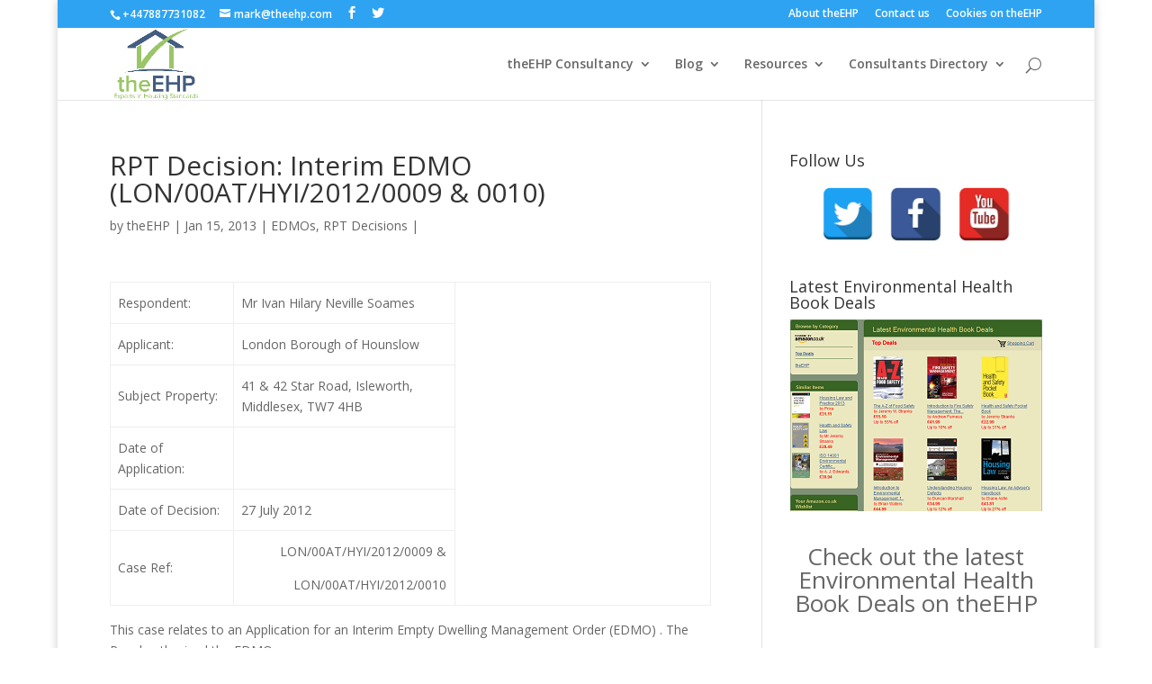

--- FILE ---
content_type: text/html; charset=UTF-8
request_url: https://theehp.com/2013/01/15/rpt-decision-interim-edmo-lon00athyi20120009-0010/
body_size: 10893
content:
 
<!DOCTYPE html>
<!--[if IE 6]>
<html id="ie6" lang="en-US">
<![endif]-->
<!--[if IE 7]>
<html id="ie7" lang="en-US">
<![endif]-->
<!--[if IE 8]>
<html id="ie8" lang="en-US">
<![endif]-->
<!--[if !(IE 6) | !(IE 7) | !(IE 8)  ]><!-->
<html lang="en-US">
<!--<![endif]-->
<head>
	<meta charset="UTF-8" />
			
	<meta http-equiv="X-UA-Compatible" content="IE=edge">
	<link rel="pingback" href="https://theehp.com/xmlrpc.php" />

		<!--[if lt IE 9]>
	<script src="https://theehp.com/wp-content/themes/Divi/js/html5.js" type="text/javascript"></script>
	<![endif]-->

	<script type="text/javascript">
		document.documentElement.className = 'js';
	</script>

	<title>RPT Decision: Interim EDMO (LON/00AT/HYI/2012/0009 &#038; 0010) |</title>
<meta name='robots' content='max-image-preview:large' />
	<style>img:is([sizes="auto" i], [sizes^="auto," i]) { contain-intrinsic-size: 3000px 1500px }</style>
	<link rel='dns-prefetch' href='//platform-api.sharethis.com' />
<link rel='dns-prefetch' href='//fonts.googleapis.com' />
<link rel="alternate" type="application/rss+xml" title=" &raquo; Feed" href="https://theehp.com/feed/" />
<link rel="alternate" type="application/rss+xml" title=" &raquo; Comments Feed" href="https://theehp.com/comments/feed/" />
<script type="text/javascript">
/* <![CDATA[ */
window._wpemojiSettings = {"baseUrl":"https:\/\/s.w.org\/images\/core\/emoji\/16.0.1\/72x72\/","ext":".png","svgUrl":"https:\/\/s.w.org\/images\/core\/emoji\/16.0.1\/svg\/","svgExt":".svg","source":{"concatemoji":"https:\/\/theehp.com\/wp-includes\/js\/wp-emoji-release.min.js?ver=6.8.3"}};
/*! This file is auto-generated */
!function(s,n){var o,i,e;function c(e){try{var t={supportTests:e,timestamp:(new Date).valueOf()};sessionStorage.setItem(o,JSON.stringify(t))}catch(e){}}function p(e,t,n){e.clearRect(0,0,e.canvas.width,e.canvas.height),e.fillText(t,0,0);var t=new Uint32Array(e.getImageData(0,0,e.canvas.width,e.canvas.height).data),a=(e.clearRect(0,0,e.canvas.width,e.canvas.height),e.fillText(n,0,0),new Uint32Array(e.getImageData(0,0,e.canvas.width,e.canvas.height).data));return t.every(function(e,t){return e===a[t]})}function u(e,t){e.clearRect(0,0,e.canvas.width,e.canvas.height),e.fillText(t,0,0);for(var n=e.getImageData(16,16,1,1),a=0;a<n.data.length;a++)if(0!==n.data[a])return!1;return!0}function f(e,t,n,a){switch(t){case"flag":return n(e,"\ud83c\udff3\ufe0f\u200d\u26a7\ufe0f","\ud83c\udff3\ufe0f\u200b\u26a7\ufe0f")?!1:!n(e,"\ud83c\udde8\ud83c\uddf6","\ud83c\udde8\u200b\ud83c\uddf6")&&!n(e,"\ud83c\udff4\udb40\udc67\udb40\udc62\udb40\udc65\udb40\udc6e\udb40\udc67\udb40\udc7f","\ud83c\udff4\u200b\udb40\udc67\u200b\udb40\udc62\u200b\udb40\udc65\u200b\udb40\udc6e\u200b\udb40\udc67\u200b\udb40\udc7f");case"emoji":return!a(e,"\ud83e\udedf")}return!1}function g(e,t,n,a){var r="undefined"!=typeof WorkerGlobalScope&&self instanceof WorkerGlobalScope?new OffscreenCanvas(300,150):s.createElement("canvas"),o=r.getContext("2d",{willReadFrequently:!0}),i=(o.textBaseline="top",o.font="600 32px Arial",{});return e.forEach(function(e){i[e]=t(o,e,n,a)}),i}function t(e){var t=s.createElement("script");t.src=e,t.defer=!0,s.head.appendChild(t)}"undefined"!=typeof Promise&&(o="wpEmojiSettingsSupports",i=["flag","emoji"],n.supports={everything:!0,everythingExceptFlag:!0},e=new Promise(function(e){s.addEventListener("DOMContentLoaded",e,{once:!0})}),new Promise(function(t){var n=function(){try{var e=JSON.parse(sessionStorage.getItem(o));if("object"==typeof e&&"number"==typeof e.timestamp&&(new Date).valueOf()<e.timestamp+604800&&"object"==typeof e.supportTests)return e.supportTests}catch(e){}return null}();if(!n){if("undefined"!=typeof Worker&&"undefined"!=typeof OffscreenCanvas&&"undefined"!=typeof URL&&URL.createObjectURL&&"undefined"!=typeof Blob)try{var e="postMessage("+g.toString()+"("+[JSON.stringify(i),f.toString(),p.toString(),u.toString()].join(",")+"));",a=new Blob([e],{type:"text/javascript"}),r=new Worker(URL.createObjectURL(a),{name:"wpTestEmojiSupports"});return void(r.onmessage=function(e){c(n=e.data),r.terminate(),t(n)})}catch(e){}c(n=g(i,f,p,u))}t(n)}).then(function(e){for(var t in e)n.supports[t]=e[t],n.supports.everything=n.supports.everything&&n.supports[t],"flag"!==t&&(n.supports.everythingExceptFlag=n.supports.everythingExceptFlag&&n.supports[t]);n.supports.everythingExceptFlag=n.supports.everythingExceptFlag&&!n.supports.flag,n.DOMReady=!1,n.readyCallback=function(){n.DOMReady=!0}}).then(function(){return e}).then(function(){var e;n.supports.everything||(n.readyCallback(),(e=n.source||{}).concatemoji?t(e.concatemoji):e.wpemoji&&e.twemoji&&(t(e.twemoji),t(e.wpemoji)))}))}((window,document),window._wpemojiSettings);
/* ]]> */
</script>
<meta content="Divi v.3.0.51" name="generator"/><style id='wp-emoji-styles-inline-css' type='text/css'>

	img.wp-smiley, img.emoji {
		display: inline !important;
		border: none !important;
		box-shadow: none !important;
		height: 1em !important;
		width: 1em !important;
		margin: 0 0.07em !important;
		vertical-align: -0.1em !important;
		background: none !important;
		padding: 0 !important;
	}
</style>
<link rel='stylesheet' id='wp-block-library-css' href='https://theehp.com/wp-includes/css/dist/block-library/style.min.css?ver=6.8.3' type='text/css' media='all' />
<style id='classic-theme-styles-inline-css' type='text/css'>
/*! This file is auto-generated */
.wp-block-button__link{color:#fff;background-color:#32373c;border-radius:9999px;box-shadow:none;text-decoration:none;padding:calc(.667em + 2px) calc(1.333em + 2px);font-size:1.125em}.wp-block-file__button{background:#32373c;color:#fff;text-decoration:none}
</style>
<style id='global-styles-inline-css' type='text/css'>
:root{--wp--preset--aspect-ratio--square: 1;--wp--preset--aspect-ratio--4-3: 4/3;--wp--preset--aspect-ratio--3-4: 3/4;--wp--preset--aspect-ratio--3-2: 3/2;--wp--preset--aspect-ratio--2-3: 2/3;--wp--preset--aspect-ratio--16-9: 16/9;--wp--preset--aspect-ratio--9-16: 9/16;--wp--preset--color--black: #000000;--wp--preset--color--cyan-bluish-gray: #abb8c3;--wp--preset--color--white: #ffffff;--wp--preset--color--pale-pink: #f78da7;--wp--preset--color--vivid-red: #cf2e2e;--wp--preset--color--luminous-vivid-orange: #ff6900;--wp--preset--color--luminous-vivid-amber: #fcb900;--wp--preset--color--light-green-cyan: #7bdcb5;--wp--preset--color--vivid-green-cyan: #00d084;--wp--preset--color--pale-cyan-blue: #8ed1fc;--wp--preset--color--vivid-cyan-blue: #0693e3;--wp--preset--color--vivid-purple: #9b51e0;--wp--preset--gradient--vivid-cyan-blue-to-vivid-purple: linear-gradient(135deg,rgba(6,147,227,1) 0%,rgb(155,81,224) 100%);--wp--preset--gradient--light-green-cyan-to-vivid-green-cyan: linear-gradient(135deg,rgb(122,220,180) 0%,rgb(0,208,130) 100%);--wp--preset--gradient--luminous-vivid-amber-to-luminous-vivid-orange: linear-gradient(135deg,rgba(252,185,0,1) 0%,rgba(255,105,0,1) 100%);--wp--preset--gradient--luminous-vivid-orange-to-vivid-red: linear-gradient(135deg,rgba(255,105,0,1) 0%,rgb(207,46,46) 100%);--wp--preset--gradient--very-light-gray-to-cyan-bluish-gray: linear-gradient(135deg,rgb(238,238,238) 0%,rgb(169,184,195) 100%);--wp--preset--gradient--cool-to-warm-spectrum: linear-gradient(135deg,rgb(74,234,220) 0%,rgb(151,120,209) 20%,rgb(207,42,186) 40%,rgb(238,44,130) 60%,rgb(251,105,98) 80%,rgb(254,248,76) 100%);--wp--preset--gradient--blush-light-purple: linear-gradient(135deg,rgb(255,206,236) 0%,rgb(152,150,240) 100%);--wp--preset--gradient--blush-bordeaux: linear-gradient(135deg,rgb(254,205,165) 0%,rgb(254,45,45) 50%,rgb(107,0,62) 100%);--wp--preset--gradient--luminous-dusk: linear-gradient(135deg,rgb(255,203,112) 0%,rgb(199,81,192) 50%,rgb(65,88,208) 100%);--wp--preset--gradient--pale-ocean: linear-gradient(135deg,rgb(255,245,203) 0%,rgb(182,227,212) 50%,rgb(51,167,181) 100%);--wp--preset--gradient--electric-grass: linear-gradient(135deg,rgb(202,248,128) 0%,rgb(113,206,126) 100%);--wp--preset--gradient--midnight: linear-gradient(135deg,rgb(2,3,129) 0%,rgb(40,116,252) 100%);--wp--preset--font-size--small: 13px;--wp--preset--font-size--medium: 20px;--wp--preset--font-size--large: 36px;--wp--preset--font-size--x-large: 42px;--wp--preset--spacing--20: 0.44rem;--wp--preset--spacing--30: 0.67rem;--wp--preset--spacing--40: 1rem;--wp--preset--spacing--50: 1.5rem;--wp--preset--spacing--60: 2.25rem;--wp--preset--spacing--70: 3.38rem;--wp--preset--spacing--80: 5.06rem;--wp--preset--shadow--natural: 6px 6px 9px rgba(0, 0, 0, 0.2);--wp--preset--shadow--deep: 12px 12px 50px rgba(0, 0, 0, 0.4);--wp--preset--shadow--sharp: 6px 6px 0px rgba(0, 0, 0, 0.2);--wp--preset--shadow--outlined: 6px 6px 0px -3px rgba(255, 255, 255, 1), 6px 6px rgba(0, 0, 0, 1);--wp--preset--shadow--crisp: 6px 6px 0px rgba(0, 0, 0, 1);}:where(.is-layout-flex){gap: 0.5em;}:where(.is-layout-grid){gap: 0.5em;}body .is-layout-flex{display: flex;}.is-layout-flex{flex-wrap: wrap;align-items: center;}.is-layout-flex > :is(*, div){margin: 0;}body .is-layout-grid{display: grid;}.is-layout-grid > :is(*, div){margin: 0;}:where(.wp-block-columns.is-layout-flex){gap: 2em;}:where(.wp-block-columns.is-layout-grid){gap: 2em;}:where(.wp-block-post-template.is-layout-flex){gap: 1.25em;}:where(.wp-block-post-template.is-layout-grid){gap: 1.25em;}.has-black-color{color: var(--wp--preset--color--black) !important;}.has-cyan-bluish-gray-color{color: var(--wp--preset--color--cyan-bluish-gray) !important;}.has-white-color{color: var(--wp--preset--color--white) !important;}.has-pale-pink-color{color: var(--wp--preset--color--pale-pink) !important;}.has-vivid-red-color{color: var(--wp--preset--color--vivid-red) !important;}.has-luminous-vivid-orange-color{color: var(--wp--preset--color--luminous-vivid-orange) !important;}.has-luminous-vivid-amber-color{color: var(--wp--preset--color--luminous-vivid-amber) !important;}.has-light-green-cyan-color{color: var(--wp--preset--color--light-green-cyan) !important;}.has-vivid-green-cyan-color{color: var(--wp--preset--color--vivid-green-cyan) !important;}.has-pale-cyan-blue-color{color: var(--wp--preset--color--pale-cyan-blue) !important;}.has-vivid-cyan-blue-color{color: var(--wp--preset--color--vivid-cyan-blue) !important;}.has-vivid-purple-color{color: var(--wp--preset--color--vivid-purple) !important;}.has-black-background-color{background-color: var(--wp--preset--color--black) !important;}.has-cyan-bluish-gray-background-color{background-color: var(--wp--preset--color--cyan-bluish-gray) !important;}.has-white-background-color{background-color: var(--wp--preset--color--white) !important;}.has-pale-pink-background-color{background-color: var(--wp--preset--color--pale-pink) !important;}.has-vivid-red-background-color{background-color: var(--wp--preset--color--vivid-red) !important;}.has-luminous-vivid-orange-background-color{background-color: var(--wp--preset--color--luminous-vivid-orange) !important;}.has-luminous-vivid-amber-background-color{background-color: var(--wp--preset--color--luminous-vivid-amber) !important;}.has-light-green-cyan-background-color{background-color: var(--wp--preset--color--light-green-cyan) !important;}.has-vivid-green-cyan-background-color{background-color: var(--wp--preset--color--vivid-green-cyan) !important;}.has-pale-cyan-blue-background-color{background-color: var(--wp--preset--color--pale-cyan-blue) !important;}.has-vivid-cyan-blue-background-color{background-color: var(--wp--preset--color--vivid-cyan-blue) !important;}.has-vivid-purple-background-color{background-color: var(--wp--preset--color--vivid-purple) !important;}.has-black-border-color{border-color: var(--wp--preset--color--black) !important;}.has-cyan-bluish-gray-border-color{border-color: var(--wp--preset--color--cyan-bluish-gray) !important;}.has-white-border-color{border-color: var(--wp--preset--color--white) !important;}.has-pale-pink-border-color{border-color: var(--wp--preset--color--pale-pink) !important;}.has-vivid-red-border-color{border-color: var(--wp--preset--color--vivid-red) !important;}.has-luminous-vivid-orange-border-color{border-color: var(--wp--preset--color--luminous-vivid-orange) !important;}.has-luminous-vivid-amber-border-color{border-color: var(--wp--preset--color--luminous-vivid-amber) !important;}.has-light-green-cyan-border-color{border-color: var(--wp--preset--color--light-green-cyan) !important;}.has-vivid-green-cyan-border-color{border-color: var(--wp--preset--color--vivid-green-cyan) !important;}.has-pale-cyan-blue-border-color{border-color: var(--wp--preset--color--pale-cyan-blue) !important;}.has-vivid-cyan-blue-border-color{border-color: var(--wp--preset--color--vivid-cyan-blue) !important;}.has-vivid-purple-border-color{border-color: var(--wp--preset--color--vivid-purple) !important;}.has-vivid-cyan-blue-to-vivid-purple-gradient-background{background: var(--wp--preset--gradient--vivid-cyan-blue-to-vivid-purple) !important;}.has-light-green-cyan-to-vivid-green-cyan-gradient-background{background: var(--wp--preset--gradient--light-green-cyan-to-vivid-green-cyan) !important;}.has-luminous-vivid-amber-to-luminous-vivid-orange-gradient-background{background: var(--wp--preset--gradient--luminous-vivid-amber-to-luminous-vivid-orange) !important;}.has-luminous-vivid-orange-to-vivid-red-gradient-background{background: var(--wp--preset--gradient--luminous-vivid-orange-to-vivid-red) !important;}.has-very-light-gray-to-cyan-bluish-gray-gradient-background{background: var(--wp--preset--gradient--very-light-gray-to-cyan-bluish-gray) !important;}.has-cool-to-warm-spectrum-gradient-background{background: var(--wp--preset--gradient--cool-to-warm-spectrum) !important;}.has-blush-light-purple-gradient-background{background: var(--wp--preset--gradient--blush-light-purple) !important;}.has-blush-bordeaux-gradient-background{background: var(--wp--preset--gradient--blush-bordeaux) !important;}.has-luminous-dusk-gradient-background{background: var(--wp--preset--gradient--luminous-dusk) !important;}.has-pale-ocean-gradient-background{background: var(--wp--preset--gradient--pale-ocean) !important;}.has-electric-grass-gradient-background{background: var(--wp--preset--gradient--electric-grass) !important;}.has-midnight-gradient-background{background: var(--wp--preset--gradient--midnight) !important;}.has-small-font-size{font-size: var(--wp--preset--font-size--small) !important;}.has-medium-font-size{font-size: var(--wp--preset--font-size--medium) !important;}.has-large-font-size{font-size: var(--wp--preset--font-size--large) !important;}.has-x-large-font-size{font-size: var(--wp--preset--font-size--x-large) !important;}
:where(.wp-block-post-template.is-layout-flex){gap: 1.25em;}:where(.wp-block-post-template.is-layout-grid){gap: 1.25em;}
:where(.wp-block-columns.is-layout-flex){gap: 2em;}:where(.wp-block-columns.is-layout-grid){gap: 2em;}
:root :where(.wp-block-pullquote){font-size: 1.5em;line-height: 1.6;}
</style>
<link rel='stylesheet' id='dashicons-css' href='https://theehp.com/wp-includes/css/dashicons.min.css?ver=6.8.3' type='text/css' media='all' />
<link rel='stylesheet' id='wp-components-css' href='https://theehp.com/wp-includes/css/dist/components/style.min.css?ver=6.8.3' type='text/css' media='all' />
<link rel='stylesheet' id='godaddy-styles-css' href='https://theehp.com/wp-content/mu-plugins/vendor/wpex/godaddy-launch/includes/Dependencies/GoDaddy/Styles/build/latest.css?ver=2.0.2' type='text/css' media='all' />
<link rel='stylesheet' id='divi-fonts-css' href='https://fonts.googleapis.com/css?family=Open+Sans:300italic,400italic,600italic,700italic,800italic,400,300,600,700,800&#038;subset=latin,latin-ext' type='text/css' media='all' />
<link rel='stylesheet' id='divi-style-css' href='https://theehp.com/wp-content/themes/Divi/style.css?ver=3.0.51' type='text/css' media='all' />
<link rel='stylesheet' id='et-shortcodes-css-css' href='https://theehp.com/wp-content/themes/Divi/epanel/shortcodes/css/shortcodes.css?ver=3.0.51' type='text/css' media='all' />
<link rel='stylesheet' id='et-shortcodes-responsive-css-css' href='https://theehp.com/wp-content/themes/Divi/epanel/shortcodes/css/shortcodes_responsive.css?ver=3.0.51' type='text/css' media='all' />
<link rel='stylesheet' id='magnific-popup-css' href='https://theehp.com/wp-content/themes/Divi/includes/builder/styles/magnific_popup.css?ver=3.0.51' type='text/css' media='all' />
<link rel='stylesheet' id='rich-reviews-css' href='https://theehp.com/wp-content/plugins/rich-reviews/css/rich-reviews.css?ver=6.8.3' type='text/css' media='all' />
<link rel='stylesheet' id='call-now-button-modern-style-css' href='https://theehp.com/wp-content/plugins/call-now-button/resources/style/modern.css?ver=1.5.5' type='text/css' media='all' />
<script type="text/javascript" src="https://theehp.com/wp-includes/js/jquery/jquery.min.js?ver=3.7.1" id="jquery-core-js"></script>
<script type="text/javascript" src="https://theehp.com/wp-includes/js/jquery/jquery-migrate.min.js?ver=3.4.1" id="jquery-migrate-js"></script>
<script type="text/javascript" src="//platform-api.sharethis.com/js/sharethis.js#source=googleanalytics-wordpress#product=ga&amp;property=58cb0dbd76415b0012c1fb8b" id="googleanalytics-platform-sharethis-js"></script>
<script type="text/javascript" id="rich-reviews-js-extra">
/* <![CDATA[ */
var php_vars = {"excerpt_length":"150","maybe_some_other_stuff":"Probably Not"};
var translation = {"read_more":"Read More","less":"Less"};
/* ]]> */
</script>
<script type="text/javascript" src="https://theehp.com/wp-content/plugins/rich-reviews/js/rich-reviews.js?ver=6.8.3" id="rich-reviews-js"></script>
<link rel="https://api.w.org/" href="https://theehp.com/wp-json/" /><link rel="alternate" title="JSON" type="application/json" href="https://theehp.com/wp-json/wp/v2/posts/10181" /><link rel="EditURI" type="application/rsd+xml" title="RSD" href="https://theehp.com/xmlrpc.php?rsd" />
<meta name="generator" content="WordPress 6.8.3" />
<link rel="canonical" href="https://theehp.com/2013/01/15/rpt-decision-interim-edmo-lon00athyi20120009-0010/" />
<link rel='shortlink' href='https://theehp.com/?p=10181' />
<link rel="alternate" title="oEmbed (JSON)" type="application/json+oembed" href="https://theehp.com/wp-json/oembed/1.0/embed?url=https%3A%2F%2Ftheehp.com%2F2013%2F01%2F15%2Frpt-decision-interim-edmo-lon00athyi20120009-0010%2F" />
<link rel="alternate" title="oEmbed (XML)" type="text/xml+oembed" href="https://theehp.com/wp-json/oembed/1.0/embed?url=https%3A%2F%2Ftheehp.com%2F2013%2F01%2F15%2Frpt-decision-interim-edmo-lon00athyi20120009-0010%2F&#038;format=xml" />
<meta name="viewport" content="width=device-width, initial-scale=1.0, maximum-scale=1.0, user-scalable=0" />		<style id="theme-customizer-css">
																																				
		
																										
		
																														
		@media only screen and ( min-width: 981px ) {
																															#logo { max-height: 100%; }
				.et_pb_svg_logo #logo { height: 100%; }
																																							
					}
					@media only screen and ( min-width: 1350px) {
				.et_pb_row { padding: 27px 0; }
				.et_pb_section { padding: 54px 0; }
				.single.et_pb_pagebuilder_layout.et_full_width_page .et_post_meta_wrapper { padding-top: 81px; }
				.et_pb_section.et_pb_section_first { padding-top: inherit; }
				.et_pb_fullwidth_section { padding: 0; }
			}
		
		@media only screen and ( max-width: 980px ) {
																				}
		@media only screen and ( max-width: 767px ) {
														}
	</style>

	
	
		<style id="theme-customizer-sidebar-width-css">
		body #page-container #sidebar { width:30%; }
				body #page-container #left-area { width:70%; }
				.et_right_sidebar #main-content .container:before { right:30% !important; }
				.et_left_sidebar #main-content .container:before { left:30% !important; }	</style>
	
	<style id="module-customizer-css">
			</style>

	<script>
(function() {
	(function (i, s, o, g, r, a, m) {
		i['GoogleAnalyticsObject'] = r;
		i[r] = i[r] || function () {
				(i[r].q = i[r].q || []).push(arguments)
			}, i[r].l = 1 * new Date();
		a = s.createElement(o),
			m = s.getElementsByTagName(o)[0];
		a.async = 1;
		a.src = g;
		m.parentNode.insertBefore(a, m)
	})(window, document, 'script', 'https://google-analytics.com/analytics.js', 'ga');

	ga('create', 'UA-22779188-1', 'auto');
			ga('send', 'pageview');
	})();
</script>
<link rel="icon" href="https://theehp.com/wp-content/uploads/2018/01/cropped-theEHP-New-Logo-Small-32x32.jpg" sizes="32x32" />
<link rel="icon" href="https://theehp.com/wp-content/uploads/2018/01/cropped-theEHP-New-Logo-Small-192x192.jpg" sizes="192x192" />
<link rel="apple-touch-icon" href="https://theehp.com/wp-content/uploads/2018/01/cropped-theEHP-New-Logo-Small-180x180.jpg" />
<meta name="msapplication-TileImage" content="https://theehp.com/wp-content/uploads/2018/01/cropped-theEHP-New-Logo-Small-270x270.jpg" />
</head>
<body class="wp-singular post-template-default single single-post postid-10181 single-format-standard wp-theme-Divi et_pb_button_helper_class et_fixed_nav et_boxed_layout et_show_nav et_cover_background et_secondary_nav_enabled et_secondary_nav_two_panels osx et_pb_gutters3 et_primary_nav_dropdown_animation_fade et_secondary_nav_dropdown_animation_fade et_pb_footer_columns4 et_header_style_left et_right_sidebar et_divi_theme chrome">
	<div id="page-container">

			<div id="top-header">
			<div class="container clearfix">

			
				<div id="et-info">
									<span id="et-info-phone">+447887731082</span>
				
									<a href="mailto:mark@theehp.com"><span id="et-info-email">mark@theehp.com</span></a>
				
				<ul class="et-social-icons">

	<li class="et-social-icon et-social-facebook">
		<a href="https://m.facebook.com/theEHPdotCOM/" class="icon">
			<span>Facebook</span>
		</a>
	</li>
	<li class="et-social-icon et-social-twitter">
		<a href="https://twitter.com/the_EHP" class="icon">
			<span>Twitter</span>
		</a>
	</li>

</ul>				</div> <!-- #et-info -->

			
				<div id="et-secondary-menu">
				<div class="et_duplicate_social_icons">
								<ul class="et-social-icons">

	<li class="et-social-icon et-social-facebook">
		<a href="https://m.facebook.com/theEHPdotCOM/" class="icon">
			<span>Facebook</span>
		</a>
	</li>
	<li class="et-social-icon et-social-twitter">
		<a href="https://twitter.com/the_EHP" class="icon">
			<span>Twitter</span>
		</a>
	</li>

</ul>
							</div><ul id="et-secondary-nav" class="menu"><li class="menu-item menu-item-type-post_type menu-item-object-page menu-item-1945"><a href="https://theehp.com/about-theehp/">About theEHP</a></li>
<li class="menu-item menu-item-type-post_type menu-item-object-page menu-item-13748"><a href="https://theehp.com/contact-me/">Contact us</a></li>
<li class="menu-item menu-item-type-post_type menu-item-object-page menu-item-8353"><a href="https://theehp.com/cookies-on-theehp/">Cookies on theEHP</a></li>
</ul>				</div> <!-- #et-secondary-menu -->

			</div> <!-- .container -->
		</div> <!-- #top-header -->
	
	
		<header id="main-header" data-height-onload="66">
			<div class="container clearfix et_menu_container">
							<div class="logo_container">
					<span class="logo_helper"></span>
					<a href="https://theehp.com/">
						<img src="https://theehp.com/wp-content/uploads/2018/01/theEHP-New-Logo-Small.jpg" alt="" id="logo" data-height-percentage="100" />
					</a>
				</div>
				<div id="et-top-navigation" data-height="66" data-fixed-height="40">
											<nav id="top-menu-nav">
						<ul id="top-menu" class="nav"><li id="menu-item-13592" class="menu-item menu-item-type-post_type menu-item-object-page menu-item-home menu-item-has-children menu-item-13592"><a href="https://theehp.com/">theEHP Consultancy</a>
<ul class="sub-menu">
	<li id="menu-item-14081" class="menu-item menu-item-type-post_type menu-item-object-page menu-item-14081"><a href="https://theehp.com/theehp-consultancy/expert-services/">Expert Witness Services</a></li>
	<li id="menu-item-13636" class="menu-item menu-item-type-post_type menu-item-object-page menu-item-13636"><a href="https://theehp.com/theehp-consultancy/hmo-fire-safety-risk-assessment-service/">Fire Risk Assessments</a></li>
	<li id="menu-item-13977" class="menu-item menu-item-type-post_type menu-item-object-page menu-item-13977"><a href="https://theehp.com/theehp-consultancy/uk-entry-clearance-inspection/">UK Entry Clearance Inspection</a></li>
	<li id="menu-item-14021" class="menu-item menu-item-type-post_type menu-item-object-page menu-item-14021"><a href="https://theehp.com/theehp-consultancy/customer-reviews/">Customer Reviews</a></li>
</ul>
</li>
<li id="menu-item-13797" class="menu-item menu-item-type-post_type menu-item-object-page menu-item-has-children menu-item-13797"><a href="https://theehp.com/blog/">Blog</a>
<ul class="sub-menu">
	<li id="menu-item-13073" class="menu-item menu-item-type-taxonomy menu-item-object-category menu-item-13073"><a href="https://theehp.com/category/videos/">Videos</a></li>
	<li id="menu-item-225" class="menu-item menu-item-type-taxonomy menu-item-object-category menu-item-225"><a href="https://theehp.com/category/general/">General</a></li>
	<li id="menu-item-223" class="menu-item menu-item-type-taxonomy menu-item-object-category menu-item-223"><a href="https://theehp.com/category/environmental-protection/">Environmental Protection</a></li>
	<li id="menu-item-224" class="menu-item menu-item-type-taxonomy menu-item-object-category menu-item-224"><a href="https://theehp.com/category/food-safety/">Food Safety</a></li>
	<li id="menu-item-226" class="menu-item menu-item-type-taxonomy menu-item-object-category menu-item-226"><a href="https://theehp.com/category/health-safety/">Health &#038; Safety</a></li>
	<li id="menu-item-227" class="menu-item menu-item-type-taxonomy menu-item-object-category menu-item-227"><a href="https://theehp.com/category/housing/">Housing</a></li>
	<li id="menu-item-228" class="menu-item menu-item-type-taxonomy menu-item-object-category menu-item-228"><a href="https://theehp.com/category/public-health/">Public Health</a></li>
	<li id="menu-item-7729" class="menu-item menu-item-type-taxonomy menu-item-object-category menu-item-7729"><a href="https://theehp.com/category/podcast/">Podcasts</a></li>
	<li id="menu-item-1457" class="menu-item menu-item-type-taxonomy menu-item-object-category menu-item-1457"><a href="https://theehp.com/category/quick-looks/">Quick Looks</a></li>
</ul>
</li>
<li id="menu-item-3668" class="menu-item menu-item-type-taxonomy menu-item-object-category menu-item-has-children menu-item-3668"><a href="https://theehp.com/category/store/">Resources</a>
<ul class="sub-menu">
	<li id="menu-item-1659" class="menu-item menu-item-type-taxonomy menu-item-object-category current-post-ancestor current-menu-parent current-post-parent menu-item-has-children menu-item-1659"><a href="https://theehp.com/category/rpt-decision/">RPT Decisions</a>
	<ul class="sub-menu">
		<li id="menu-item-1675" class="menu-item menu-item-type-taxonomy menu-item-object-category menu-item-1675"><a href="https://theehp.com/category/rpt-decision/demolition-orders/">Demolition Orders</a></li>
		<li id="menu-item-1710" class="menu-item menu-item-type-taxonomy menu-item-object-category current-post-ancestor current-menu-parent current-post-parent menu-item-1710"><a href="https://theehp.com/category/rpt-decision/edmo/">EDMOs</a></li>
		<li id="menu-item-1671" class="menu-item menu-item-type-taxonomy menu-item-object-category menu-item-1671"><a href="https://theehp.com/category/rpt-decision/emergency-prohibition-orders/">Emergency Prohibition</a></li>
		<li id="menu-item-1701" class="menu-item menu-item-type-taxonomy menu-item-object-category menu-item-1701"><a href="https://theehp.com/category/rpt-decision/emergency-remedial-actions/">Emergency Remedial Actions</a></li>
		<li id="menu-item-1702" class="menu-item menu-item-type-taxonomy menu-item-object-category menu-item-1702"><a href="https://theehp.com/category/rpt-decision/himo-licencing/">HIMO Licencing</a></li>
		<li id="menu-item-3313" class="menu-item menu-item-type-taxonomy menu-item-object-category menu-item-3313"><a href="https://theehp.com/category/rpt-decision/improvement-notices/">Improvement Notices</a></li>
		<li id="menu-item-3658" class="menu-item menu-item-type-taxonomy menu-item-object-category menu-item-3658"><a href="https://theehp.com/category/rpt-decision/overcrowding-notices/">Overcrowding Notices</a></li>
		<li id="menu-item-1706" class="menu-item menu-item-type-taxonomy menu-item-object-category menu-item-1706"><a href="https://theehp.com/category/rpt-decision/prohibition-orders/">Prohibition Orders</a></li>
		<li id="menu-item-1658" class="menu-item menu-item-type-taxonomy menu-item-object-category menu-item-1658"><a href="https://theehp.com/category/rpt-decision/rent-repayment-order/">Rent Repayment Orders</a></li>
	</ul>
</li>
	<li id="menu-item-11465" class="menu-item menu-item-type-taxonomy menu-item-object-category menu-item-has-children menu-item-11465"><a href="https://theehp.com/category/store/case-summary-store/">Case Summary</a>
	<ul class="sub-menu">
		<li id="menu-item-11458" class="menu-item menu-item-type-taxonomy menu-item-object-category menu-item-11458"><a href="https://theehp.com/category/store/case-summary-store/food-safety-case-summary-store/">Food Safety</a></li>
		<li id="menu-item-11459" class="menu-item menu-item-type-taxonomy menu-item-object-category menu-item-11459"><a href="https://theehp.com/category/store/case-summary-store/health-safety-case-summary-store/">Health &#038; Safety</a></li>
		<li id="menu-item-11460" class="menu-item menu-item-type-taxonomy menu-item-object-category menu-item-11460"><a href="https://theehp.com/category/store/case-summary-store/housing-case-summary-store/">Housing</a></li>
	</ul>
</li>
	<li id="menu-item-1482" class="menu-item menu-item-type-taxonomy menu-item-object-category menu-item-has-children menu-item-1482"><a href="https://theehp.com/category/training/">Training</a>
	<ul class="sub-menu">
		<li id="menu-item-8787" class="menu-item menu-item-type-taxonomy menu-item-object-category menu-item-8787"><a href="https://theehp.com/category/training/environmental-protection-training/">Environmental Protection</a></li>
		<li id="menu-item-8788" class="menu-item menu-item-type-taxonomy menu-item-object-category menu-item-8788"><a href="https://theehp.com/category/training/food-safety-training/">Food Safety</a></li>
		<li id="menu-item-8789" class="menu-item menu-item-type-taxonomy menu-item-object-category menu-item-8789"><a href="https://theehp.com/category/training/general-training/">General</a></li>
		<li id="menu-item-8790" class="menu-item menu-item-type-taxonomy menu-item-object-category menu-item-8790"><a href="https://theehp.com/category/training/health-safety-training/">Health &#038; Safety</a></li>
		<li id="menu-item-8791" class="menu-item menu-item-type-taxonomy menu-item-object-category menu-item-8791"><a href="https://theehp.com/category/training/housing-training/">Housing</a></li>
	</ul>
</li>
	<li id="menu-item-8072" class="menu-item menu-item-type-taxonomy menu-item-object-category menu-item-has-children menu-item-8072"><a href="https://theehp.com/category/store/british-standards/">British Standards</a>
	<ul class="sub-menu">
		<li id="menu-item-8375" class="menu-item menu-item-type-taxonomy menu-item-object-category menu-item-8375"><a href="https://theehp.com/category/store/british-standards/business/">Business</a></li>
		<li id="menu-item-8376" class="menu-item menu-item-type-taxonomy menu-item-object-category menu-item-8376"><a href="https://theehp.com/category/store/british-standards/electrical-safety/">Electrical Safety</a></li>
		<li id="menu-item-8377" class="menu-item menu-item-type-taxonomy menu-item-object-category menu-item-8377"><a href="https://theehp.com/category/store/british-standards/fire/">Fire</a></li>
		<li id="menu-item-8378" class="menu-item menu-item-type-taxonomy menu-item-object-category menu-item-8378"><a href="https://theehp.com/category/store/british-standards/food-safety-british-standards/">Food Safety</a></li>
		<li id="menu-item-8379" class="menu-item menu-item-type-taxonomy menu-item-object-category menu-item-8379"><a href="https://theehp.com/category/store/british-standards/health-safety-british-standards/">Health &#038; Safety</a></li>
		<li id="menu-item-9018" class="menu-item menu-item-type-taxonomy menu-item-object-category menu-item-9018"><a href="https://theehp.com/category/store/british-standards/housing-british-standards/">Housing</a></li>
		<li id="menu-item-8380" class="menu-item menu-item-type-taxonomy menu-item-object-category menu-item-8380"><a href="https://theehp.com/category/store/british-standards/quality-sampling/">Quality &#038; Sampling</a></li>
		<li id="menu-item-8381" class="menu-item menu-item-type-taxonomy menu-item-object-category menu-item-8381"><a href="https://theehp.com/category/store/british-standards/risk/">Risk</a></li>
	</ul>
</li>
	<li id="menu-item-11444" class="menu-item menu-item-type-taxonomy menu-item-object-category menu-item-has-children menu-item-11444"><a href="https://theehp.com/category/store/guidance/">Guidance</a>
	<ul class="sub-menu">
		<li id="menu-item-11454" class="menu-item menu-item-type-taxonomy menu-item-object-category menu-item-11454"><a href="https://theehp.com/category/store/guidance/environmental-protection-guidance/">Environmental Protection</a></li>
		<li id="menu-item-11455" class="menu-item menu-item-type-taxonomy menu-item-object-category menu-item-11455"><a href="https://theehp.com/category/store/guidance/food-safety-guidance/">Food Safety</a></li>
		<li id="menu-item-11456" class="menu-item menu-item-type-taxonomy menu-item-object-category menu-item-11456"><a href="https://theehp.com/category/store/guidance/health-safety-guidance/">Health &#038; Safety</a></li>
		<li id="menu-item-11457" class="menu-item menu-item-type-taxonomy menu-item-object-category menu-item-11457"><a href="https://theehp.com/category/store/guidance/housing-guidance/">Housing</a></li>
		<li id="menu-item-11464" class="menu-item menu-item-type-taxonomy menu-item-object-category menu-item-11464"><a href="https://theehp.com/category/store/guidance/public-health-guidance/">Public Health</a></li>
	</ul>
</li>
	<li id="menu-item-11462" class="menu-item menu-item-type-taxonomy menu-item-object-category menu-item-has-children menu-item-11462"><a href="https://theehp.com/category/store/research-store/">Research</a>
	<ul class="sub-menu">
		<li id="menu-item-11445" class="menu-item menu-item-type-taxonomy menu-item-object-category menu-item-11445"><a href="https://theehp.com/category/store/research-store/environmental-protection-resources/">Environmental Protection</a></li>
		<li id="menu-item-11446" class="menu-item menu-item-type-taxonomy menu-item-object-category menu-item-11446"><a href="https://theehp.com/category/store/research-store/food-safety-resources/">Food Safety</a></li>
		<li id="menu-item-11447" class="menu-item menu-item-type-taxonomy menu-item-object-category menu-item-11447"><a href="https://theehp.com/category/store/research-store/health-safety-resources/">Health &#038; Safety</a></li>
		<li id="menu-item-11448" class="menu-item menu-item-type-taxonomy menu-item-object-category menu-item-11448"><a href="https://theehp.com/category/store/research-store/housing-resources/">Housing</a></li>
		<li id="menu-item-11463" class="menu-item menu-item-type-taxonomy menu-item-object-category menu-item-11463"><a href="https://theehp.com/category/store/research-store/public-health-resources/">Public Health</a></li>
	</ul>
</li>
	<li id="menu-item-3558" class="menu-item menu-item-type-post_type menu-item-object-page menu-item-3558"><a href="https://theehp.com/environmental-health-books/">Environmental Health Books</a></li>
	<li id="menu-item-3667" class="menu-item menu-item-type-post_type menu-item-object-page menu-item-3667"><a href="https://theehp.com/environmental-health-media/">Environmental Health Media</a></li>
	<li id="menu-item-4295" class="menu-item menu-item-type-post_type menu-item-object-page menu-item-4295"><a href="https://theehp.com/wolverhampton-uni-book-list/">Wolverhampton Uni Book List</a></li>
	<li id="menu-item-5150" class="menu-item menu-item-type-taxonomy menu-item-object-category menu-item-5150"><a href="https://theehp.com/category/store/products/">Feature Products</a></li>
	<li id="menu-item-12574" class="menu-item menu-item-type-post_type menu-item-object-page menu-item-12574"><a href="https://theehp.com/latest-environmental-health-book-deals/">Latest EH Book Deals</a></li>
</ul>
</li>
<li id="menu-item-2129" class="menu-item menu-item-type-taxonomy menu-item-object-category menu-item-has-children menu-item-2129"><a href="https://theehp.com/category/consultants-directory/">Consultants Directory</a>
<ul class="sub-menu">
	<li id="menu-item-2138" class="menu-item menu-item-type-taxonomy menu-item-object-category menu-item-2138"><a href="https://theehp.com/category/consultants-directory/environmental-protection-consultants-directory/">Environmental Protection</a></li>
	<li id="menu-item-5067" class="menu-item menu-item-type-taxonomy menu-item-object-category menu-item-5067"><a href="https://theehp.com/category/consultants-directory/food-safety-consultants-directory/">Food Safety</a></li>
	<li id="menu-item-5068" class="menu-item menu-item-type-taxonomy menu-item-object-category menu-item-5068"><a href="https://theehp.com/category/consultants-directory/health-safety-consultants-directory/">Health &#038; Safety</a></li>
	<li id="menu-item-2131" class="menu-item menu-item-type-taxonomy menu-item-object-category menu-item-2131"><a href="https://theehp.com/category/consultants-directory/housing-consultants-directory/">Housing</a></li>
</ul>
</li>
</ul>						</nav>
					
					
					
										<div id="et_top_search">
						<span id="et_search_icon"></span>
					</div>
					
					<div id="et_mobile_nav_menu">
				<div class="mobile_nav closed">
					<span class="select_page">Select Page</span>
					<span class="mobile_menu_bar mobile_menu_bar_toggle"></span>
				</div>
			</div>				</div> <!-- #et-top-navigation -->
			</div> <!-- .container -->
			<div class="et_search_outer">
				<div class="container et_search_form_container">
					<form role="search" method="get" class="et-search-form" action="https://theehp.com/">
					<input type="search" class="et-search-field" placeholder="Search &hellip;" value="" name="s" title="Search for:" />					</form>
					<span class="et_close_search_field"></span>
				</div>
			</div>
		</header> <!-- #main-header -->

		<div id="et-main-area">
<div id="main-content">
	<div class="container">
		<div id="content-area" class="clearfix">
			<div id="left-area">
											<article id="post-10181" class="et_pb_post post-10181 post type-post status-publish format-standard hentry category-edmo category-rpt-decision tag-empty-properties tag-housing-standards tag-legal tag-rpt-decision">
											<div class="et_post_meta_wrapper">
							<h1 class="entry-title">RPT Decision: Interim EDMO (LON/00AT/HYI/2012/0009 &#038; 0010)</h1>

						<p class="post-meta"> by <span class="author vcard"><a href="https://theehp.com/author/theehp/" title="Posts by theEHP" rel="author">theEHP</a></span> | <span class="published">Jan 15, 2013</span> | <a href="https://theehp.com/category/rpt-decision/edmo/" rel="category tag">EDMOs</a>, <a href="https://theehp.com/category/rpt-decision/" rel="category tag">RPT Decisions</a> | </p>
												</div> <!-- .et_post_meta_wrapper -->
				
					<div class="entry-content">
					<table width="610" border="1" cellpadding="0">
<tbody>
<tr>
<td width="124">Respondent:</td>
<td width="222">Mr Ivan Hilary Neville Soames</td>
<td rowspan="6" valign="top" width="256"><!--Ads2--></td>
</tr>
<tr>
<td width="124">Applicant:</td>
<td width="222">London Borough of Hounslow</td>
</tr>
<tr>
<td width="124">Subject Property:</td>
<td width="222">41 &amp; 42 Star Road, Isleworth, Middlesex, TW7 4HB</td>
</tr>
<tr>
<td width="124">Date of Application:</td>
<td width="222"></td>
</tr>
<tr>
<td width="124">Date of Decision:</td>
<td width="222">27 July 2012</td>
</tr>
<tr>
<td width="124">Case Ref:</td>
<td width="222">
<p align="right">LON/00AT/HYI/2012/0009 &amp;</p>
<p align="right">LON/00AT/HYI/2012/0010</p>
</td>
</tr>
</tbody>
</table>
<p>This case relates to an Application for an Interim Empty Dwelling Management Order (EDMO) . The Panel authorised the EDMO.</p>
<p>Decision file available <strong><a href="https://theehp.com/wp-content/uploads/2013/01/HA4142StarRoad.doc">here</a></strong> (Word).</p>
<p>&nbsp;</p>
<div align="center"></div>
					</div> <!-- .entry-content -->
					<div class="et_post_meta_wrapper">
					
					
										</div> <!-- .et_post_meta_wrapper -->
				</article> <!-- .et_pb_post -->

						</div> <!-- #left-area -->

				<div id="sidebar">
		<div id="text-57" class="et_pb_widget widget_text"><h4 class="widgettitle">Follow Us</h4>			<div class="textwidget"><table style="margin-left: auto; margin-right: auto;" width="227" height="55">
<tbody>
<tr>
<td style="width: 68.3333px;"><a href="https://twitter.com/the_EHP" target="_blank" rel="noopener noreferrer" title="Follow me on Twitter"><img loading="lazy" decoding="async" src="https://theehp.com/wp-content/uploads/2017/06/twitter.png" alt="" class="wp-image-13753 aligncenter size-full" width="128" height="128" /></a></td>
<td style="width: 68.3333px;"><a href="https://m.facebook.com/theEHPdotCOM/" target="_blank" rel="noopener noreferrer" title="Follow me on Facebook"><img loading="lazy" decoding="async" src="https://theehp.com/wp-content/uploads/2017/06/facebook.png" alt="" class="wp-image-13755 aligncenter size-full" width="128" height="128" /></a></td>
<td style="width: 68.3333px;"><a href="https://www.youtube.com/user/theEHPLtd" target="_blank" rel="noopener noreferrer" title="Follow me on YouTube"><img loading="lazy" decoding="async" src="https://theehp.com/wp-content/uploads/2017/06/youtube.png" alt="" class="wp-image-13754 aligncenter size-full" width="128" height="128" /></a></td>
</tr>
</tbody>
</table>
</div>
		</div> <!-- end .et_pb_widget --><div id="text-56" class="et_pb_widget widget_text"><h4 class="widgettitle">Latest Environmental Health Book Deals</h4>			<div class="textwidget"><p style="text-align: center;"><a href="https://theehp.com/latest-environmental-health-book-deals/"><img loading="lazy" decoding="async" class="aligncenter size-full wp-image-12679" src="https://theehp.com/wp-content/uploads/2014/04/Latest-Environmental-Health-Book-Deals-s.png" alt="Latest Environmental Health Book Deals-s" width="280" height="213" /></a></p>
<p>&nbsp;</p>
<h2 style="text-align: center;"><a href="https://theehp.com/latest-environmental-health-book-deals/">Check out the latest Environmental Health Book Deals on theEHP</a></h2>
<div align="center"><iframe loading="lazy" style="width:100%; height: 240px;" src="http://rcm-eu.amazon-adsystem.com/e/cm?lt1=_blank&amp;bc1=000000&amp;IS2=1&amp;bg1=FFFFFF&amp;fc1=000000&amp;lc1=0000FF&amp;t=th082d-21&amp;o=2&amp;p=8&amp;l=as4&amp;m=amazon&amp;f=ifr&amp;ref=ss_til&amp;asins=0415639719" frameborder="0" marginwidth="0" marginheight="0" scrolling="no"></iframe><iframe loading="lazy" style="width:100%; height: 240px;" src="http://rcm-eu.amazon-adsystem.com/e/cm?lt1=_blank&amp;bc1=000000&amp;IS2=1&amp;bg1=FFFFFF&amp;fc1=000000&amp;lc1=0000FF&amp;t=th082d-21&amp;o=2&amp;p=8&amp;l=as4&amp;m=amazon&amp;f=ifr&amp;ref=ss_til&amp;asins=0415492858" frameborder="0" marginwidth="0" marginheight="0" scrolling="no"></iframe></div>
</div>
		</div> <!-- end .et_pb_widget --><div id="text-50" class="et_pb_widget widget_text"><h4 class="widgettitle">And you can quote me on that!</h4>			<div class="textwidget"><h4>User Comments</h4>
<p><em>"I find your website and e-mail updates very good - an essential for the EHP".  (and you can quote me on that)</em></p>
<p><strong>Paul Rotherham</strong>, Legal &amp; Policy Officer, Private Housing Standards, Sheffield City Council</p>
<p>What do you think? <a href="https://theehp.com/contact-me/">Contact us</a> </p>
</div>
		</div> <!-- end .et_pb_widget -->	</div> <!-- end #sidebar -->
		</div> <!-- #content-area -->
	</div> <!-- .container -->
</div> <!-- #main-content -->


			<footer id="main-footer">
				

		
				<div id="footer-bottom">
					<div class="container clearfix">
				<ul class="et-social-icons">

	<li class="et-social-icon et-social-facebook">
		<a href="https://m.facebook.com/theEHPdotCOM/" class="icon">
			<span>Facebook</span>
		</a>
	</li>
	<li class="et-social-icon et-social-twitter">
		<a href="https://twitter.com/the_EHP" class="icon">
			<span>Twitter</span>
		</a>
	</li>

</ul><p id="footer-info">Designed by <a href="http://www.elegantthemes.com" title="Premium WordPress Themes">Elegant Themes</a> | Powered by <a href="http://www.wordpress.org">WordPress</a></p>					</div>	<!-- .container -->
				</div>
			</footer> <!-- #main-footer -->
		</div> <!-- #et-main-area -->


	</div> <!-- #page-container -->

	<script type="speculationrules">
{"prefetch":[{"source":"document","where":{"and":[{"href_matches":"\/*"},{"not":{"href_matches":["\/wp-*.php","\/wp-admin\/*","\/wp-content\/uploads\/*","\/wp-content\/*","\/wp-content\/plugins\/*","\/wp-content\/themes\/Divi\/*","\/*\\?(.+)"]}},{"not":{"selector_matches":"a[rel~=\"nofollow\"]"}},{"not":{"selector_matches":".no-prefetch, .no-prefetch a"}}]},"eagerness":"conservative"}]}
</script>
<style type="text/css" id="et-builder-page-custom-style">
				 .et_pb_section { background-color: ; }
			</style><!-- Call Now Button 1.5.5 (https://callnowbutton.com) [renderer:modern]-->
<script type="text/javascript" src="https://theehp.com/wp-content/themes/Divi/includes/builder/scripts/frontend-builder-global-functions.js?ver=3.0.51" id="et-builder-modules-global-functions-script-js"></script>
<script type="text/javascript" src="https://theehp.com/wp-content/themes/Divi/includes/builder/scripts/jquery.mobile.custom.min.js?ver=3.0.51" id="et-jquery-touch-mobile-js"></script>
<script type="text/javascript" src="https://theehp.com/wp-content/themes/Divi/js/custom.js?ver=3.0.51" id="divi-custom-script-js"></script>
<script type="text/javascript" src="https://theehp.com/wp-content/themes/Divi/includes/builder/scripts/jquery.fitvids.js?ver=3.0.51" id="divi-fitvids-js"></script>
<script type="text/javascript" src="https://theehp.com/wp-content/themes/Divi/includes/builder/scripts/waypoints.min.js?ver=3.0.51" id="waypoints-js"></script>
<script type="text/javascript" src="https://theehp.com/wp-content/themes/Divi/includes/builder/scripts/jquery.magnific-popup.js?ver=3.0.51" id="magnific-popup-js"></script>
<script type="text/javascript" id="et-builder-modules-script-js-extra">
/* <![CDATA[ */
var et_pb_custom = {"ajaxurl":"https:\/\/theehp.com\/wp-admin\/admin-ajax.php","images_uri":"https:\/\/theehp.com\/wp-content\/themes\/Divi\/images","builder_images_uri":"https:\/\/theehp.com\/wp-content\/themes\/Divi\/includes\/builder\/images","et_frontend_nonce":"b1e2c527e2","subscription_failed":"Please, check the fields below to make sure you entered the correct information.","et_ab_log_nonce":"29869dcac1","fill_message":"Please, fill in the following fields:","contact_error_message":"Please, fix the following errors:","invalid":"Invalid email","captcha":"Captcha","prev":"Prev","previous":"Previous","next":"Next","wrong_captcha":"You entered the wrong number in captcha.","is_builder_plugin_used":"","ignore_waypoints":"no","is_divi_theme_used":"1","widget_search_selector":".widget_search","is_ab_testing_active":"","page_id":"10181","unique_test_id":"","ab_bounce_rate":"5","is_cache_plugin_active":"no","is_shortcode_tracking":""};
/* ]]> */
</script>
<script type="text/javascript" src="https://theehp.com/wp-content/themes/Divi/includes/builder/scripts/frontend-builder-scripts.js?ver=3.0.51" id="et-builder-modules-script-js"></script>
		<script>'undefined'=== typeof _trfq || (window._trfq = []);'undefined'=== typeof _trfd && (window._trfd=[]),
                _trfd.push({'tccl.baseHost':'secureserver.net'}),
                _trfd.push({'ap':'wpaas_v2'},
                    {'server':'c63254a0d515'},
                    {'pod':'c14-prod-sxb1-eu-central-1'},
                                        {'xid':'44605729'},
                    {'wp':'6.8.3'},
                    {'php':'8.2.30'},
                    {'loggedin':'0'},
                    {'cdn':'1'},
                    {'builder':''},
                    {'theme':'divi'},
                    {'wds':'0'},
                    {'wp_alloptions_count':'802'},
                    {'wp_alloptions_bytes':'456186'},
                    {'gdl_coming_soon_page':'0'}
                    , {'appid':'254691'}                 );
            var trafficScript = document.createElement('script'); trafficScript.src = 'https://img1.wsimg.com/signals/js/clients/scc-c2/scc-c2.min.js'; window.document.head.appendChild(trafficScript);</script>
		<script>window.addEventListener('click', function (elem) { var _elem$target, _elem$target$dataset, _window, _window$_trfq; return (elem === null || elem === void 0 ? void 0 : (_elem$target = elem.target) === null || _elem$target === void 0 ? void 0 : (_elem$target$dataset = _elem$target.dataset) === null || _elem$target$dataset === void 0 ? void 0 : _elem$target$dataset.eid) && ((_window = window) === null || _window === void 0 ? void 0 : (_window$_trfq = _window._trfq) === null || _window$_trfq === void 0 ? void 0 : _window$_trfq.push(["cmdLogEvent", "click", elem.target.dataset.eid]));});</script>
		<script src='https://img1.wsimg.com/traffic-assets/js/tccl-tti.min.js' onload="window.tti.calculateTTI()"></script>
		</body>
</html>

--- FILE ---
content_type: text/plain
request_url: https://www.google-analytics.com/j/collect?v=1&_v=j102&a=1442470419&t=pageview&_s=1&dl=https%3A%2F%2Ftheehp.com%2F2013%2F01%2F15%2Frpt-decision-interim-edmo-lon00athyi20120009-0010%2F&ul=en-us%40posix&dt=RPT%20Decision%3A%20Interim%20EDMO%20(LON%2F00AT%2FHYI%2F2012%2F0009%20%26%200010)%20%7C&sr=1280x720&vp=1280x720&_u=IEBAAEABAAAAACAAI~&jid=1892644127&gjid=380554343&cid=1634724787.1769701060&tid=UA-22779188-1&_gid=1025943561.1769701060&_r=1&_slc=1&z=96819241
body_size: -283
content:
2,cG-FDKTVZQB61